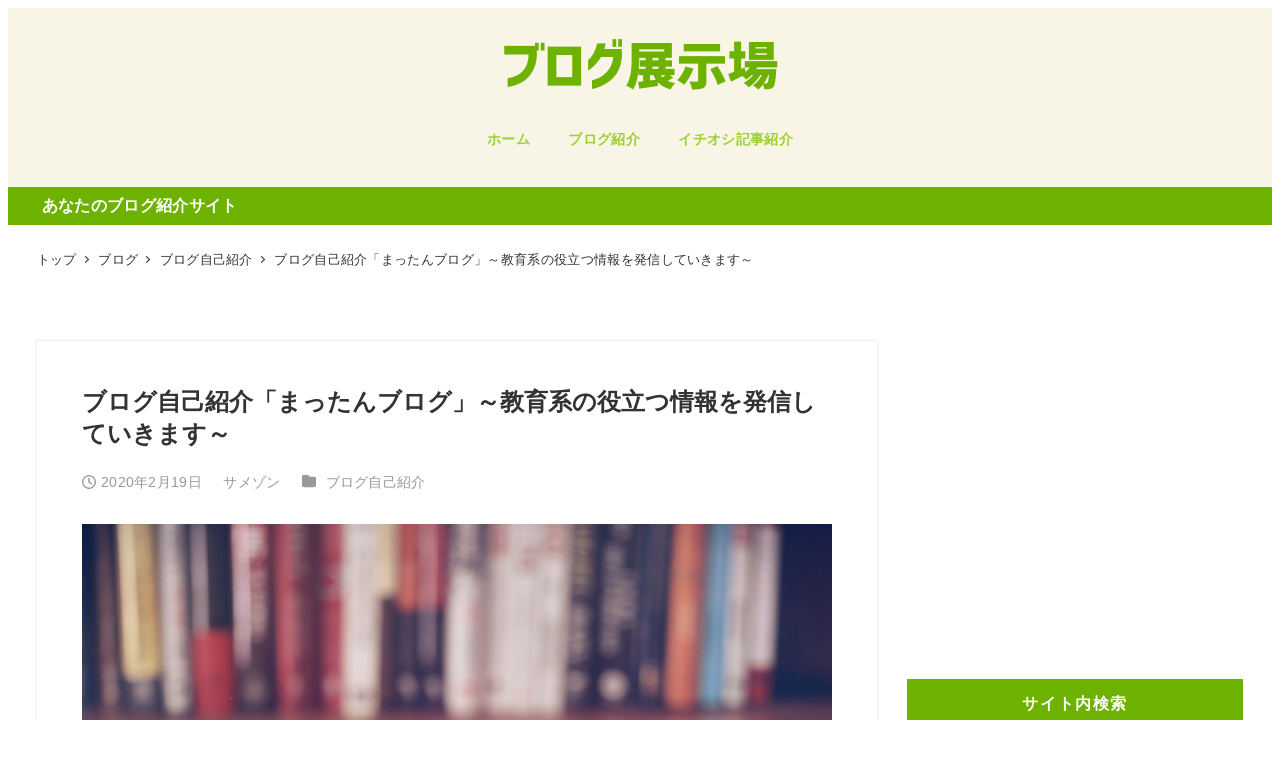

--- FILE ---
content_type: text/html; charset=utf-8
request_url: https://www.google.com/recaptcha/api2/aframe
body_size: 267
content:
<!DOCTYPE HTML><html><head><meta http-equiv="content-type" content="text/html; charset=UTF-8"></head><body><script nonce="6sQv_mxc3Xmbc5mLk1oZww">/** Anti-fraud and anti-abuse applications only. See google.com/recaptcha */ try{var clients={'sodar':'https://pagead2.googlesyndication.com/pagead/sodar?'};window.addEventListener("message",function(a){try{if(a.source===window.parent){var b=JSON.parse(a.data);var c=clients[b['id']];if(c){var d=document.createElement('img');d.src=c+b['params']+'&rc='+(localStorage.getItem("rc::a")?sessionStorage.getItem("rc::b"):"");window.document.body.appendChild(d);sessionStorage.setItem("rc::e",parseInt(sessionStorage.getItem("rc::e")||0)+1);localStorage.setItem("rc::h",'1769061684634');}}}catch(b){}});window.parent.postMessage("_grecaptcha_ready", "*");}catch(b){}</script></body></html>

--- FILE ---
content_type: text/css
request_url: https://kekkonshikinijikai.com/wp-content/themes/snow-monkey-child-master/style.css?ver=6.6.4
body_size: 4198
content:
/**
 * Template: snow-monkey
 * Theme Name: Snow Monkey Child
 */

/**********************************/
/* ヘッダー背景色                 */
/**********************************/

.l-header {
  background-color: #f8f4e6;
}

:not(.l-header__drop-nav) .p-global-nav .c-navbar__submenu {
  background-color: #f8f4e6;
}

:not(.l-header__drop-nav) .p-global-nav .c-navbar__item > .c-navbar__submenu::before {
  display: none;
}

:not(.l-header__drop-nav) .p-global-nav .c-navbar__subitem > a {
  color: #6eb200;
}

/* ヘッダータイトル下解説テキスト色 */
.l-header > div {
  color: #9ed130;
}

.l-header > li {
  color: #6eb200;
}


/**********************************/
/* ドロップナビの色               */
/**********************************/

.l-header__drop-nav {
  background-color: #f8f4e6;
}

.l-header__drop-nav .p-global-nav .c-navbar__submenu {
  background-color: #f8f4e6;
}

.l-header__drop-nav .p-global-nav .c-navbar__item > .c-navbar__submenu::before {
  display: none;
}


.l-header__drop-nav .p-global-nav .c-navbar__subitem > a {
  color: #111;
}



/**********************************/
/* 投稿ページの大見出し(h2)       */
/**********************************/


/* 投稿ページの大見出し 太下線 
.p-entry-content > h2 {
  background-color: transparent;
  border-left: transparent;
  padding-left: 0;
  border-bottom: 3px solid #c082ff
}
*/

/* 投稿ページの大見出し 吹き出し
.p-entry-content > h2 {
  position: relative;
  border-left: none;
  background-color: #ed973b;
}

.p-entry-content > h2::after {
  position: absolute;
  content: "";
  top: 100%;
  left: 1em;
  width: 0;
  height: 0;
  border: 10px solid transparent;
  border-top: 10px solid #ed973b;
}*/


/* 投稿ページの大見出し 紙折りメモ風 */
.p-entry-content > h2 {
  position: relative;
  padding: 0.5em;
  background: #6eb200;
  color: white;
}
.p-entry-content > h2::before {
  position: absolute;
  content: '';
  top: 100%;
  left: 0;
  border: none;
  border-bottom: solid 15px transparent;
  border-right: solid 20px rgb(149, 158, 155);
}


/* 投稿ページの大見出し ベタ塗り
.p-entry-content > h2 {
  border-left: none;
  background-color: #c082ff;
}
*/

/**********************************/
/* サイドバー見出し(h2)           */
/**********************************/

/* サイドバー見出し 塗りつぶし*/
.c-widget > h2 {
	border-left: none;
	background-color: #6eb200;
	color: white;
	height:50px;
}

/* サイドバー見出し 二重線
.c-widget > h2 {
    border-bottom: double 5px #c082ff;
}
.c-widget > h2::before {
  position: absolute;
}
*/

/* サイドバー見出しの横線を消す*/
.c-widget>h2:after, .c-widget>h2:before{
	height:0px;
}


/**********************************/
/* 投稿ページの見出し(h3)         */
/**********************************/

.p-entry-content > h3 {
  padding: 0.25em 0.5em;/*上下 左右の余白*/
  background: transparent;/*背景透明に*/
  border-left: solid 5px #6eb200;/*左線*/
  border-bottom: 0px;
}

/**********************************/
/* 投稿ページの見出し(h4)         */
/**********************************/
.p-entry-content > h4 {
  /*線の種類（実線） 太さ 色*/
  border-bottom: solid 1px #6eb200;
}


/**********************************/
/* フッター周り                   */
/**********************************/

/* コピーライト背景色 */
.l-footer .c-copyright {
  background-color: #6eb200;
}

/* フッターの上線色と背景色 */
.l-footer-widget-area {
	border-top-color:#6eb200;
  background-color: #ffffff;
}

/**********************************/
/* その他                         */
/**********************************/

/* ブログカードを白にする */
.wp-oembed-blog-card {
  background-color: #fff;
}


/**********************************/
/* サイドバープロフィール         */
/**********************************/

.sidebar-profile {
width: 90%;
font-size: .9em;
background-image: url("https://kekkonshikinijikai.com/wp-content/uploads/2020/01/profile-back.jpg");
background-repeat: no-repeat;
background-size: 100% auto;
padding: 33% .5em 2em .5em;
margin: 1em auto 1em auto;
box-shadow: 0 2px 5px rgba(0,0,0,.13);
}
/*横幅が400px以上ある端末でのサイズ*/
@media only screen and (min-width: 400px){
.sidebar-profile {
width: 320px;
padding: 33% .5em 2em .5em;
margin: 1em auto 1em auto;
}
}
.profile-center{
text-align: center;
line-height: 5em;
}
/*プロフィール画像を丸くする*/
.profileimg{
width: 40%;
border-radius: 100px;
}
/*名前*/
.profile-name{
font-size: 1.2em;
font-weight: bold;
}
/*「詳しいプロフィールを見る」まわり
.profile-center.more{
margin: 1em 1em 2em;
}
.profile-center.more:before{
font-family:"FontAwesome";
content:"\f2bb";
color: #000000;
padding-right: 1em;
}*/
/*SNSアイコンリスト*/
ul.sns-follow {
text-align: center;
}
ul.sns-follow li{
display: inline-block;
height: 45px;
vertical-align: middle !important;
margin-bottom: 0;
}
ul.sns-follow li a {
display: block;
width: 45px;
height: 45px;
border-radius: 50px;
color: #FFFFFF;
}
ul.sns-follow a:hover {
opacity: 0.6;
color: #FFFFFF;
filter: alpha(opacity=60);
-ms-filter: "alpha(opacity=60)";
}
/*Twitterボタン*/
ul.sns-follow li.twitter-btn a{
background: rgba(29,161,242,0.7);
box-shadow: 0 2px 5px rgba(0,0,0,0.2);
line-height: 55px;
}
/*Facebookボタン*/
ul.sns-follow li.facebook-btn a{
background: rgba(59,89,153,0.7);
box-shadow: 0 2px 5px rgba(0,0,0,0.2);
line-height: 55px;
}
/*Instagramボタン*/
ul.sns-follow li.instagram-btn a{
background: rgba(241,63,121,0.7);
box-shadow: 0 2px 5px rgba(0,0,0,0.2);
line-height: 55px;
}
/*YouTubeボタン*/
ul.sns-follow li.youtube-btn a{
background: rgba(205,32,31,0.7);
box-shadow: 0 2px 5px rgba(0,0,0,0.2);
line-height: 55px;
}

.irai_btn{
    margin:20px auto 20px auto;
}

.irai_btn a{
    display: block;
    width: 270px;
    height: 55px;
    line-height: 50px;
    color: #FFF;
    text-decoration: none;
    text-align: center;
    background-color: #4ba9d4;
    border-bottom: solid 5px #2c86af;
    border-radius: 5px;
    margin: 0 auto;
	font-size:14px;
    font-weight:500;
}
.irai_btn a:active{
    margin-top: 6px;
    border-bottom: none;
    -webkit-transform: translateY(6px);
    transform: translateY(6px);
}
.irai_btn a:hover {
    background-color: #f9c500;/*ボタン色*/
    border-bottom: solid 6px #f39800; /*下線色*/
}

/*妙な線を消す*/
.sidebar-profile ul{
   border: 0px !important;
}
.sidebar-profile li {
   border: 0px !important;
}








/**
 * .l-contents__main
 */

 .single .l-contents__main,
 .page:not(.home) .l-contents__main {
	padding: 1.86957rem .93478rem;
	box-shadow: 0 0 2px 1px rgba(0, 0, 0, .08);
}

 .p-archive .c-entries--simple {
	padding: .93478rem;
	box-shadow: 0 0 2px 1px rgba(0, 0, 0, .08);
 }

@media (min-width: 32em) {
	 .single .l-contents__main,
	 .page:not(.home) .l-contents__main {
		padding: 2.80435rem;
	}
 	 .p-archive .c-entries--simple {
		padding: .93478rem;
	}
}

@media (min-width: 64em) {
	[data-has-sidebar=true] .l-contents__inner {
		align-items: flex-start;
	}
}

@media (min-width: 64em) and  (max-width: 80em) {
	.l-body--right-sidebar .l-contents__main {
		margin-right:1.86957rem;
	}
	.l-body--left-sidebar .l-contents__main {
		margin-left:1.86957rem;
	}
	[data-has-sidebar=true] .l-contents__main {
	    width: calc(100% - 336px - 1.86957rem);
	}
}

/**
 * .c-entry__meta
 */
.c-entry__meta,.c-entry__meta a {
	color: #999;
}

/**
 * .c-prev-next-nav
 */
.c-prev-next-nav {
	display: -webkit-box;
	display: -ms-flexbox;
	display: flex;
	-webkit-box-orient: horizontal;
	-webkit-box-direction: normal;
	-ms-flex-direction: row;
	flex-direction: row;
	-ms-flex-wrap: nowrap;
	flex-wrap: nowrap;
	margin-top: .93478rem;
}

.c-prev-next-nav__item {
	-ms-flex: 0 1 50%;
	flex: 0 1 50%;
	max-width: 50%;
}

.c-prev-next-nav__item>a {
	padding: 0;
	color: #333;
	font-weight: normal;
	justify-content: flex-start;
}

.c-prev-next-nav__item--prev {
	text-align: right;
}

.c-prev-next-nav__item:not(:first-child) {
	margin-top: 0;
}

.c-prev-next-nav__item--next {
	margin-right: .46739rem;
}

.c-prev-next-nav__item--prev {
	margin-left: .46739rem;
}

.c-prev-next-nav__item>a,
.c-prev-next-nav__item-figure {
	background-image: none!important;
	background-color: transparent!important;
}

.c-prev-next-nav__item>a::before {
	content: none;
}

.c-prev-next-nav__item>a:hover {
	text-decoration: underline;
	color: #666;
}

.c-prev-next-nav:before {
	content: none;
}

/**
 * .p-related-posts
 */

.p-related-posts .c-entries--simple,
.p-related-posts .c-entries--rich-media .c-entries__item>a {
	box-shadow: none;
}


/**
 * .c-entry-aside
 */
.c-entry-aside__title:after,
.c-entry-aside__title:before {
	display: none;
}

.c-entry-aside__title {
	border-bottom: 1px solid #eee;
	padding-bottom: .46739rem;
	display: block;
}

/**
 * .p-trackbacks
 */

.p-trackbacks cite {
	font-style: normal;
}

.search .c-entry .c-entry__header,
.home .c-entry .c-entry__header,
.archive .c-entry .c-entry__header {
	text-align: center;
}

.p-trackbacks__list li {
	margin-bottom: .46739rem;
	padding-bottom: .46739rem;
	border-bottom: 1px solid #eee;
}

/**
 * .c-entries--rich-media
 */

.snow-monkey-recent-posts .c-entries--rich-media .c-entries__item > a,
.p-archive .c-entries--rich-media .c-entries__item > a {
	height: 100%;
	box-shadow: 0 0 2px 1px rgba(0, 0, 0, .08);
}

.snow-monkey-recent-posts .c-entries--rich-media .c-entries__item .c-entry-summary__body,
.p-archive .c-entries--rich-media .c-entries__item .c-entry-summary__body {
	padding: 0 .946739rem .46739rem;
}

.c-entries--rich-media .c-entry-summary__figure::after, .c-entries--rich-media .c-page-summary__figure::after {
	background-image: none;

}

@media (min-width: 32em) {
	.snow-monkey-recent-posts .c-entries--rich-media .c-entries__item .c-entry-summary__body,
	.p-archive .c-entries--rich-media .c-entries__item .c-entry-summary__body {
		padding: .46739rem .93478rem .93478rem;
	}
	.p-related-posts .c-entries--rich-media .c-entries__item .c-entry-summary__body {
		padding: 0 0 .46739rem;
	}
}

aside:not(.p-related-posts) .c-entries--rich-media .c-meta__item.c-meta__item--author {
	display: none;
}

.c-meta__item+.c-meta__item {
    padding-left: 0;
}

@media (min-width: 32em) {
	aside:not(.p-related-posts) .c-entries--rich-media .c-meta__item.c-meta__item--author {
		display: inline-block;
	}
	.c-meta__item+.c-meta__item {
	    padding-left: .75em;
	}
	[data-has-sidebar=true] .p-related-posts .c-entries--rich-media .c-entries__item {
		padding-right: .46739rem;
	    padding-left: .46739rem;
	    margin-bottom: .93478rem;
	}
	[data-has-sidebar=true] .p-related-posts .c-entries--rich-media {
	    margin-right: -.46739rem;
	    margin-left: -.46739rem;
	    margin-bottom: -.93478rem;
	}
}

@media (min-width: 40em) {
	[data-has-sidebar=true] .l-contents__main .c-entries.c-entries--rich-media {
	    margin-right: -.93478rem;
	    margin-left: -.93478rem;
	    margin-bottom: -1.86957rem;
	}
	[data-has-sidebar=true] .l-contents__main .c-entries.c-entries--rich-media .c-entries__item {
		padding-right: .93478rem;
	    padding-left: .93478rem;
	    margin-bottom: 1.86957rem;
	}
}

@media (min-width: 64em){	
	[data-has-sidebar=true] .l-contents__main .p-related-posts .c-entries--rich-media .c-entries__item {	
		padding-right: .46739rem;	
		padding-left: .46739rem;	
		margin-bottom: .93478rem;	
	}	
	[data-has-sidebar=true] .l-contents__main .p-related-posts .c-entries--rich-media {	
		margin-right: -.46739rem;	
		margin-left: -.46739rem;	
		margin-bottom: -.93478rem;	
	}	
}



/**
 * .c-entries--simple
 */
.p-archive .c-entries--simple {
	max-width: 60em;
	margin-left: auto;
	margin-right: auto;
}
.p-archive .c-entries--simple .c-entries__item>a {
    padding: .93478rem;
}

.p-archive .c-entries--simple .c-entries__item:last-child {
	border-bottom: none;
}

.p-related-posts .c-entries--simple .c-entries__item>a {
	padding: .93478rem 0;
}

.p-related-posts .c-entries--simple .c-entries__item:first-child >a {
	padding-top: 0;
}

.p-related-posts .c-entries--simple .c-entries__item:last-child {
	border-bottom: none;
}

.p-related-posts .c-entries--simple .c-entries__item:last-child >a {
	padding-bottom: 0;
}

.c-entries--simple .c-entry-summary__figure {
	margin-top: 0;
}

.p-related-posts .c-entries--simple .c-entry-summary__figure {
	margin-right: .46739rem;
}

@media (min-width: 32em) {
	.p-archive .c-entries--simple .c-entry-summary__figure {
		width: 30%;
	}	
}



.p-related-posts .c-entry-summary__meta {
	display: none;
}

.p-related-posts .c-entries--rich-media .c-entry-summary__content,
.p-related-posts .c-entries--simple .c-entry-summary__content {
	display: block;
	margin-bottom: 0;
}

/**
 * Widgets
 */
.c-widget ul {
	border-bottom: 1px solid #eee;
}

.c-widget ul li:not(:first-child) {
	border-top: 1px solid #eee;
}


.c-widget li {
	padding: .58424rem 0;
}

.c-widget ul li+li {
	margin: 0;
}

.wpaw-recent-posts__item:not(:first-child) {
	margin-top: 0;
}

.c-widget .wpco {
	border: none;
}

.c-widget .wpco .contents-outline li {
	padding: 0;
}

@media (min-width: 40em) {
	.c-widget li.wpaw-recent-posts__item {
		padding: .93478rem 0;
	}
}

.l-footer-widget-area .c-widget a {
	color: #333;
}


/**
 * .snow-monkey-recent-posts
 */
.snow-monkey-recent-posts .c-entries--rich-media .c-entries__item {
	-ms-flex: 0 1 50%;
	flex: 0 1 50%;
	max-width: 50%;
}

@media (min-width: 64em) {
  .snow-monkey-recent-posts .c-entries--rich-media .c-entries__item {
    -ms-flex: 0 1 50%;
    flex: 0 1 50%;
    max-width: 50%;
 }
  .snow-monkey-recent-posts .c-entries--rich-media {
    margin-right: -.93478rem;
    margin-left: -.93478rem;
    margin-bottom: -1.86957rem;
  }
  .snow-monkey-recent-posts .c-entries--rich-media .c-entries__item {
    padding-right: .93478rem;
    padding-left: .93478rem;
    margin-bottom: 1.86957rem;
  }
}

/**
 * .c-copyright
 */

.c-copyright {
	border-top: none;
	background-color: transparent;
	color: #333;
}

.c-copyright a {
	color: #666;
}


/**
 * スマホ
 */

@media (max-width: 32em) {
	.c-container {
		padding-right: .46739rem;
    	padding-left: .46739rem;
	}
	.l-contents__inner {
		margin-top: 1.86957rem;
		margin-bottom: 1.86957rem;
	}
	.c-entry__header {
		margin-bottom: .46739rem;
	}
	.p-term-description {
		margin-bottom: 1.86957rem;
	}
	.c-entries--rich-media {
		padding-right: .2337rem;
		padding-left: .2337rem;
		margin-bottom: .46739rem;
	}
	.c-entries__item {
		padding-right: .2337rem;
    	padding-left: .2337rem;
    	margin-bottom: .46739rem;
	}
	.c-widget__title {
		padding: .46739rem;
	}
}



/**
 * font
 */
 body {
	letter-spacing: .02em;
}

.c-entry-aside__title,
.c-widget__title {
	letter-spacing: .1em;
}

.c-entry__title,
.c-entry-aside__title,
.single .c-entry .c-entry__content h2,
.single .c-entry .c-entry__content h3,
.single .c-entry .c-entry__content h4,
.single .c-entry__content .c-entry h5,
.single .c-entry .c-entry__content h6,
.contents-outline li {
	line-height: 1.34783;
	letter-spacing: 0;
}

.c-entry-summary__title {
	letter-spacing: 0;
}

.c-entry-summary__title,
[data-is-slim-widget-area=true] .c-widget,
.p-related-posts .c-entry-summary__title {
	line-height: 1.48309;
}

.c-entry__content>h2 {
	font-size: 20px;
	font-size: 1.25rem;
}
.c-entry__content>h3 {
	font-size: 19px;
	font-size: 1.1875rem;
}
.c-entry__content>h4 {
	font-size: 18px;
	font-size: 1.125rem;
}

.c-entry-aside__title,
.c-entry__title {
	font-size: 20px;
	font-size: 1.25rem;
}

.c-entry-summary__title,
.p-related-posts .c-entry-summary__title {
	font-size: 14px;
	font-size: .875rem;
}

.c-prev-next-nav__item-title {
	font-size: 0.875rem;
	line-height: 1.48309;
}

.p-archive .c-entries--rich-media .c-meta {
	font-size: 11px;
	font-size: .6875rem;
}

.c-section__title,
.wpac-section__title {
	font-size: 19px;
	font-size: 1.1875rem;
}

#reply-title {
	font-size: 16px;
	font-size: 1rem;
}

.wpaw-recent-posts__date {
	line-height: 1;
}

.c-page-header__title {
	font-size: 19px;
	font-size: 1.1875rem;
}

@media (min-width: 32em) {
	.c-entries--simple .c-entry-summary__title {
		font-size: 16px;
		font-size: 1rem;
	}
}

@media (min-width: 40em) {
	.c-entry__content>h2 {
		font-size: 22px;
		font-size: 1.375rem;
	}
	.c-entry__content>h3 {
		font-size: 20px;
		font-size: 1.25rem;
	}
	.c-entry__content>h4 {
		font-size: 19px;
		font-size: 1.1875rem;
	}
	.c-entry__title {
		font-size: 24px;
		font-size: 1.5rem;
	}
	.c-entry-summary__title {
		font-size: 16px;
		font-size: 1rem;
	}
	.c-page-summary__title {
		font-size: 17px;
		font-size: 1.0625rem;
	}
	.c-entry-aside__title {
		font-size: 22px;
		font-size: 1.375rem;
	}
	.c-section__title,
	.wpac-section__title {
		font-size: 23px;
		font-size: 1.4375rem;
	}
	.c-entries--simple .c-entry-summary__title {
		font-size: 17px;
		font-size: 1.0625rem;
	}
	.c-page-header__title {
		font-size: 25px;
		font-size: 1.5625rem;
	}
}

@media (max-width: 64em) {
	.alignleft {
		max-width: 50%;
	}
	.alignright {
		max-width: 50%;
	}
}

@media (max-width: 40em) {
	.alignleft {
		margin-right: .46739rem;
		max-width: 33.33333%;
	}
	.alignright {
		margin-left: .46739rem;
		max-width: 33.33333%;
	}
}


